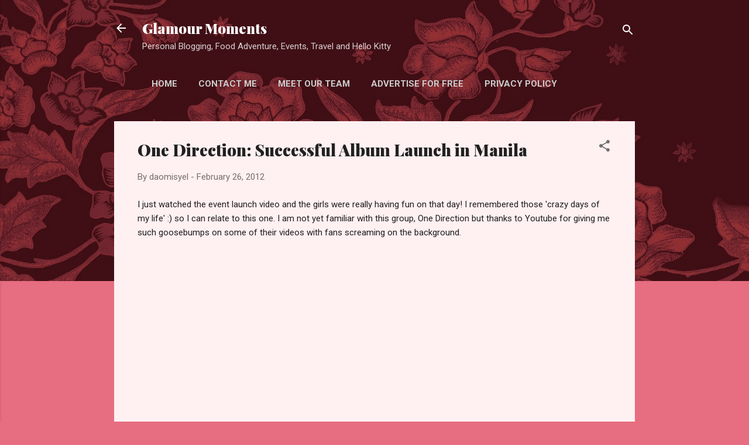

--- FILE ---
content_type: text/html; charset=UTF-8
request_url: https://www.glamourmoments.net/b/stats?style=BLACK_TRANSPARENT&timeRange=ALL_TIME&token=APq4FmAEJZjw7OiUdprumPcKFH2dhBJ-aoa3MULUj42fzn5QQ8n9FNjHg6LkHFmkqjAptrsFhC0fVVvPV2-rL1QSPz7RwSSKkw
body_size: 43
content:
{"total":1262577,"sparklineOptions":{"backgroundColor":{"fillOpacity":0.1,"fill":"#000000"},"series":[{"areaOpacity":0.3,"color":"#202020"}]},"sparklineData":[[0,26],[1,28],[2,28],[3,26],[4,56],[5,61],[6,60],[7,61],[8,54],[9,60],[10,59],[11,62],[12,57],[13,54],[14,60],[15,57],[16,45],[17,62],[18,69],[19,51],[20,52],[21,60],[22,64],[23,66],[24,74],[25,100],[26,77],[27,86],[28,75],[29,63]],"nextTickMs":25174}

--- FILE ---
content_type: text/html; charset=utf-8
request_url: https://accounts.google.com/o/oauth2/postmessageRelay?parent=https%3A%2F%2Fwww.glamourmoments.net&jsh=m%3B%2F_%2Fscs%2Fabc-static%2F_%2Fjs%2Fk%3Dgapi.lb.en.2kN9-TZiXrM.O%2Fd%3D1%2Frs%3DAHpOoo_B4hu0FeWRuWHfxnZ3V0WubwN7Qw%2Fm%3D__features__
body_size: 161
content:
<!DOCTYPE html><html><head><title></title><meta http-equiv="content-type" content="text/html; charset=utf-8"><meta http-equiv="X-UA-Compatible" content="IE=edge"><meta name="viewport" content="width=device-width, initial-scale=1, minimum-scale=1, maximum-scale=1, user-scalable=0"><script src='https://ssl.gstatic.com/accounts/o/2580342461-postmessagerelay.js' nonce="1nu6zcmCXN4HHi9d3qI-Zg"></script></head><body><script type="text/javascript" src="https://apis.google.com/js/rpc:shindig_random.js?onload=init" nonce="1nu6zcmCXN4HHi9d3qI-Zg"></script></body></html>

--- FILE ---
content_type: text/html; charset=utf-8
request_url: https://www.google.com/recaptcha/api2/aframe
body_size: 266
content:
<!DOCTYPE HTML><html><head><meta http-equiv="content-type" content="text/html; charset=UTF-8"></head><body><script nonce="pcB6gCJlBte94Nm65GA16g">/** Anti-fraud and anti-abuse applications only. See google.com/recaptcha */ try{var clients={'sodar':'https://pagead2.googlesyndication.com/pagead/sodar?'};window.addEventListener("message",function(a){try{if(a.source===window.parent){var b=JSON.parse(a.data);var c=clients[b['id']];if(c){var d=document.createElement('img');d.src=c+b['params']+'&rc='+(localStorage.getItem("rc::a")?sessionStorage.getItem("rc::b"):"");window.document.body.appendChild(d);sessionStorage.setItem("rc::e",parseInt(sessionStorage.getItem("rc::e")||0)+1);localStorage.setItem("rc::h",'1770055389981');}}}catch(b){}});window.parent.postMessage("_grecaptcha_ready", "*");}catch(b){}</script></body></html>